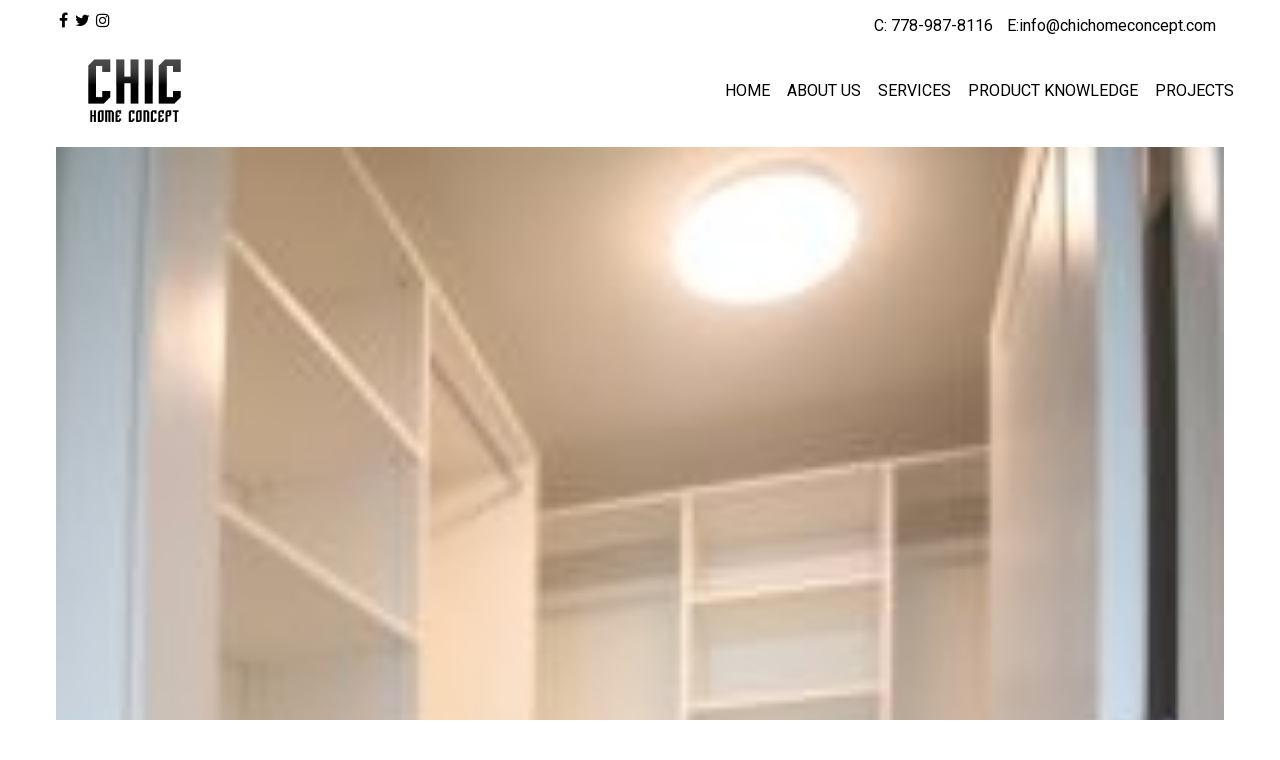

--- FILE ---
content_type: text/html; charset=UTF-8
request_url: http://chichomeconcept.com/project/2201-1500-howe-st-vancouver/maser-bedroom-walk-in-closet-engineered-oak-hardwood-floor/
body_size: 40001
content:
<!DOCTYPE html>
<html lang="en-US" class="no-js">
<head>
<meta charset="UTF-8">
<meta name="viewport" content="width=device-width, minimum-scale=1.0, maximum-scale=1.0, user-scalable=no">
<link rel="profile" href="http://gmpg.org/xfn/11">
<link rel="pingback" href="http://chichomeconcept.com/xmlrpc.php">
<link rel="shortcut icon" href="http://chichomeconcept.com/wp-content/uploads/2016/06/favicon.jpg" type="image/x-icon" />
<link href='https://fonts.googleapis.com/css?family=Roboto:400,100,100italic,300,300italic,400italic,500,500italic,700,700italic,900,900italic' rel='stylesheet' type='text/css'>
<!--[if lt IE 9]>
<script src="http://chichomeconcept.com/wp-content/themes/chic/js/html5.js"></script>
<script>
	document.createElement('video');
</script>
<![endif]-->
<meta name='robots' content='index, follow, max-image-preview:large, max-snippet:-1, max-video-preview:-1' />

	<!-- This site is optimized with the Yoast SEO plugin v20.6 - https://yoast.com/wordpress/plugins/seo/ -->
	<title>Maser Bedroom Walk-in Closet Engineered Oak Hardwood Floor - Chic Home Concept</title>
	<link rel="canonical" href="http://chichomeconcept.com/project/2201-1500-howe-st-vancouver/maser-bedroom-walk-in-closet-engineered-oak-hardwood-floor/" />
	<meta property="og:locale" content="en_US" />
	<meta property="og:type" content="article" />
	<meta property="og:title" content="Maser Bedroom Walk-in Closet Engineered Oak Hardwood Floor - Chic Home Concept" />
	<meta property="og:url" content="http://chichomeconcept.com/project/2201-1500-howe-st-vancouver/maser-bedroom-walk-in-closet-engineered-oak-hardwood-floor/" />
	<meta property="og:site_name" content="Chic Home Concept" />
	<meta property="og:image" content="http://chichomeconcept.com/project/2201-1500-howe-st-vancouver/maser-bedroom-walk-in-closet-engineered-oak-hardwood-floor" />
	<meta property="og:image:width" content="1707" />
	<meta property="og:image:height" content="2560" />
	<meta property="og:image:type" content="image/jpeg" />
	<meta name="twitter:card" content="summary_large_image" />
	<script type="application/ld+json" class="yoast-schema-graph">{"@context":"https://schema.org","@graph":[{"@type":"WebPage","@id":"http://chichomeconcept.com/project/2201-1500-howe-st-vancouver/maser-bedroom-walk-in-closet-engineered-oak-hardwood-floor/","url":"http://chichomeconcept.com/project/2201-1500-howe-st-vancouver/maser-bedroom-walk-in-closet-engineered-oak-hardwood-floor/","name":"Maser Bedroom Walk-in Closet Engineered Oak Hardwood Floor - Chic Home Concept","isPartOf":{"@id":"https://chichomeconcept.com/#website"},"primaryImageOfPage":{"@id":"http://chichomeconcept.com/project/2201-1500-howe-st-vancouver/maser-bedroom-walk-in-closet-engineered-oak-hardwood-floor/#primaryimage"},"image":{"@id":"http://chichomeconcept.com/project/2201-1500-howe-st-vancouver/maser-bedroom-walk-in-closet-engineered-oak-hardwood-floor/#primaryimage"},"thumbnailUrl":"http://chichomeconcept.com/wp-content/uploads/2018/06/Maser-Bedroom-Walk-in-Closet-Engineered-Oak-Hardwood-Floor-scaled.jpg","datePublished":"2022-08-02T20:19:00+00:00","dateModified":"2022-08-02T20:19:00+00:00","breadcrumb":{"@id":"http://chichomeconcept.com/project/2201-1500-howe-st-vancouver/maser-bedroom-walk-in-closet-engineered-oak-hardwood-floor/#breadcrumb"},"inLanguage":"en-US","potentialAction":[{"@type":"ReadAction","target":["http://chichomeconcept.com/project/2201-1500-howe-st-vancouver/maser-bedroom-walk-in-closet-engineered-oak-hardwood-floor/"]}]},{"@type":"ImageObject","inLanguage":"en-US","@id":"http://chichomeconcept.com/project/2201-1500-howe-st-vancouver/maser-bedroom-walk-in-closet-engineered-oak-hardwood-floor/#primaryimage","url":"http://chichomeconcept.com/wp-content/uploads/2018/06/Maser-Bedroom-Walk-in-Closet-Engineered-Oak-Hardwood-Floor-scaled.jpg","contentUrl":"http://chichomeconcept.com/wp-content/uploads/2018/06/Maser-Bedroom-Walk-in-Closet-Engineered-Oak-Hardwood-Floor-scaled.jpg","width":1707,"height":2560},{"@type":"BreadcrumbList","@id":"http://chichomeconcept.com/project/2201-1500-howe-st-vancouver/maser-bedroom-walk-in-closet-engineered-oak-hardwood-floor/#breadcrumb","itemListElement":[{"@type":"ListItem","position":1,"name":"Home","item":"https://chichomeconcept.com/"},{"@type":"ListItem","position":2,"name":"2201 1500 Howe St., Vancouver","item":"http://chichomeconcept.com/project/2201-1500-howe-st-vancouver/"},{"@type":"ListItem","position":3,"name":"Maser Bedroom Walk-in Closet Engineered Oak Hardwood Floor"}]},{"@type":"WebSite","@id":"https://chichomeconcept.com/#website","url":"https://chichomeconcept.com/","name":"Chic Home Concept","description":"Design, Construction Consulting and Project Management","potentialAction":[{"@type":"SearchAction","target":{"@type":"EntryPoint","urlTemplate":"https://chichomeconcept.com/?s={search_term_string}"},"query-input":"required name=search_term_string"}],"inLanguage":"en-US"}]}</script>
	<!-- / Yoast SEO plugin. -->


<link rel='dns-prefetch' href='//use.fontawesome.com' />
<link rel='dns-prefetch' href='//s.w.org' />
<link rel='stylesheet' id='wp-block-library-css'  href='http://chichomeconcept.com/wp-includes/css/dist/block-library/style.min.css?ver=6.0.11' type='text/css' media='all' />
<style id='global-styles-inline-css' type='text/css'>
body{--wp--preset--color--black: #000000;--wp--preset--color--cyan-bluish-gray: #abb8c3;--wp--preset--color--white: #ffffff;--wp--preset--color--pale-pink: #f78da7;--wp--preset--color--vivid-red: #cf2e2e;--wp--preset--color--luminous-vivid-orange: #ff6900;--wp--preset--color--luminous-vivid-amber: #fcb900;--wp--preset--color--light-green-cyan: #7bdcb5;--wp--preset--color--vivid-green-cyan: #00d084;--wp--preset--color--pale-cyan-blue: #8ed1fc;--wp--preset--color--vivid-cyan-blue: #0693e3;--wp--preset--color--vivid-purple: #9b51e0;--wp--preset--gradient--vivid-cyan-blue-to-vivid-purple: linear-gradient(135deg,rgba(6,147,227,1) 0%,rgb(155,81,224) 100%);--wp--preset--gradient--light-green-cyan-to-vivid-green-cyan: linear-gradient(135deg,rgb(122,220,180) 0%,rgb(0,208,130) 100%);--wp--preset--gradient--luminous-vivid-amber-to-luminous-vivid-orange: linear-gradient(135deg,rgba(252,185,0,1) 0%,rgba(255,105,0,1) 100%);--wp--preset--gradient--luminous-vivid-orange-to-vivid-red: linear-gradient(135deg,rgba(255,105,0,1) 0%,rgb(207,46,46) 100%);--wp--preset--gradient--very-light-gray-to-cyan-bluish-gray: linear-gradient(135deg,rgb(238,238,238) 0%,rgb(169,184,195) 100%);--wp--preset--gradient--cool-to-warm-spectrum: linear-gradient(135deg,rgb(74,234,220) 0%,rgb(151,120,209) 20%,rgb(207,42,186) 40%,rgb(238,44,130) 60%,rgb(251,105,98) 80%,rgb(254,248,76) 100%);--wp--preset--gradient--blush-light-purple: linear-gradient(135deg,rgb(255,206,236) 0%,rgb(152,150,240) 100%);--wp--preset--gradient--blush-bordeaux: linear-gradient(135deg,rgb(254,205,165) 0%,rgb(254,45,45) 50%,rgb(107,0,62) 100%);--wp--preset--gradient--luminous-dusk: linear-gradient(135deg,rgb(255,203,112) 0%,rgb(199,81,192) 50%,rgb(65,88,208) 100%);--wp--preset--gradient--pale-ocean: linear-gradient(135deg,rgb(255,245,203) 0%,rgb(182,227,212) 50%,rgb(51,167,181) 100%);--wp--preset--gradient--electric-grass: linear-gradient(135deg,rgb(202,248,128) 0%,rgb(113,206,126) 100%);--wp--preset--gradient--midnight: linear-gradient(135deg,rgb(2,3,129) 0%,rgb(40,116,252) 100%);--wp--preset--duotone--dark-grayscale: url('#wp-duotone-dark-grayscale');--wp--preset--duotone--grayscale: url('#wp-duotone-grayscale');--wp--preset--duotone--purple-yellow: url('#wp-duotone-purple-yellow');--wp--preset--duotone--blue-red: url('#wp-duotone-blue-red');--wp--preset--duotone--midnight: url('#wp-duotone-midnight');--wp--preset--duotone--magenta-yellow: url('#wp-duotone-magenta-yellow');--wp--preset--duotone--purple-green: url('#wp-duotone-purple-green');--wp--preset--duotone--blue-orange: url('#wp-duotone-blue-orange');--wp--preset--font-size--small: 13px;--wp--preset--font-size--medium: 20px;--wp--preset--font-size--large: 36px;--wp--preset--font-size--x-large: 42px;}.has-black-color{color: var(--wp--preset--color--black) !important;}.has-cyan-bluish-gray-color{color: var(--wp--preset--color--cyan-bluish-gray) !important;}.has-white-color{color: var(--wp--preset--color--white) !important;}.has-pale-pink-color{color: var(--wp--preset--color--pale-pink) !important;}.has-vivid-red-color{color: var(--wp--preset--color--vivid-red) !important;}.has-luminous-vivid-orange-color{color: var(--wp--preset--color--luminous-vivid-orange) !important;}.has-luminous-vivid-amber-color{color: var(--wp--preset--color--luminous-vivid-amber) !important;}.has-light-green-cyan-color{color: var(--wp--preset--color--light-green-cyan) !important;}.has-vivid-green-cyan-color{color: var(--wp--preset--color--vivid-green-cyan) !important;}.has-pale-cyan-blue-color{color: var(--wp--preset--color--pale-cyan-blue) !important;}.has-vivid-cyan-blue-color{color: var(--wp--preset--color--vivid-cyan-blue) !important;}.has-vivid-purple-color{color: var(--wp--preset--color--vivid-purple) !important;}.has-black-background-color{background-color: var(--wp--preset--color--black) !important;}.has-cyan-bluish-gray-background-color{background-color: var(--wp--preset--color--cyan-bluish-gray) !important;}.has-white-background-color{background-color: var(--wp--preset--color--white) !important;}.has-pale-pink-background-color{background-color: var(--wp--preset--color--pale-pink) !important;}.has-vivid-red-background-color{background-color: var(--wp--preset--color--vivid-red) !important;}.has-luminous-vivid-orange-background-color{background-color: var(--wp--preset--color--luminous-vivid-orange) !important;}.has-luminous-vivid-amber-background-color{background-color: var(--wp--preset--color--luminous-vivid-amber) !important;}.has-light-green-cyan-background-color{background-color: var(--wp--preset--color--light-green-cyan) !important;}.has-vivid-green-cyan-background-color{background-color: var(--wp--preset--color--vivid-green-cyan) !important;}.has-pale-cyan-blue-background-color{background-color: var(--wp--preset--color--pale-cyan-blue) !important;}.has-vivid-cyan-blue-background-color{background-color: var(--wp--preset--color--vivid-cyan-blue) !important;}.has-vivid-purple-background-color{background-color: var(--wp--preset--color--vivid-purple) !important;}.has-black-border-color{border-color: var(--wp--preset--color--black) !important;}.has-cyan-bluish-gray-border-color{border-color: var(--wp--preset--color--cyan-bluish-gray) !important;}.has-white-border-color{border-color: var(--wp--preset--color--white) !important;}.has-pale-pink-border-color{border-color: var(--wp--preset--color--pale-pink) !important;}.has-vivid-red-border-color{border-color: var(--wp--preset--color--vivid-red) !important;}.has-luminous-vivid-orange-border-color{border-color: var(--wp--preset--color--luminous-vivid-orange) !important;}.has-luminous-vivid-amber-border-color{border-color: var(--wp--preset--color--luminous-vivid-amber) !important;}.has-light-green-cyan-border-color{border-color: var(--wp--preset--color--light-green-cyan) !important;}.has-vivid-green-cyan-border-color{border-color: var(--wp--preset--color--vivid-green-cyan) !important;}.has-pale-cyan-blue-border-color{border-color: var(--wp--preset--color--pale-cyan-blue) !important;}.has-vivid-cyan-blue-border-color{border-color: var(--wp--preset--color--vivid-cyan-blue) !important;}.has-vivid-purple-border-color{border-color: var(--wp--preset--color--vivid-purple) !important;}.has-vivid-cyan-blue-to-vivid-purple-gradient-background{background: var(--wp--preset--gradient--vivid-cyan-blue-to-vivid-purple) !important;}.has-light-green-cyan-to-vivid-green-cyan-gradient-background{background: var(--wp--preset--gradient--light-green-cyan-to-vivid-green-cyan) !important;}.has-luminous-vivid-amber-to-luminous-vivid-orange-gradient-background{background: var(--wp--preset--gradient--luminous-vivid-amber-to-luminous-vivid-orange) !important;}.has-luminous-vivid-orange-to-vivid-red-gradient-background{background: var(--wp--preset--gradient--luminous-vivid-orange-to-vivid-red) !important;}.has-very-light-gray-to-cyan-bluish-gray-gradient-background{background: var(--wp--preset--gradient--very-light-gray-to-cyan-bluish-gray) !important;}.has-cool-to-warm-spectrum-gradient-background{background: var(--wp--preset--gradient--cool-to-warm-spectrum) !important;}.has-blush-light-purple-gradient-background{background: var(--wp--preset--gradient--blush-light-purple) !important;}.has-blush-bordeaux-gradient-background{background: var(--wp--preset--gradient--blush-bordeaux) !important;}.has-luminous-dusk-gradient-background{background: var(--wp--preset--gradient--luminous-dusk) !important;}.has-pale-ocean-gradient-background{background: var(--wp--preset--gradient--pale-ocean) !important;}.has-electric-grass-gradient-background{background: var(--wp--preset--gradient--electric-grass) !important;}.has-midnight-gradient-background{background: var(--wp--preset--gradient--midnight) !important;}.has-small-font-size{font-size: var(--wp--preset--font-size--small) !important;}.has-medium-font-size{font-size: var(--wp--preset--font-size--medium) !important;}.has-large-font-size{font-size: var(--wp--preset--font-size--large) !important;}.has-x-large-font-size{font-size: var(--wp--preset--font-size--x-large) !important;}
</style>
<link rel='stylesheet' id='style-style-css'  href='http://chichomeconcept.com/wp-content/themes/chic/css-server/style.css?ver=1480028208' type='text/css' media='all' />
<script type='text/javascript' src='http://chichomeconcept.com/wp-includes/js/jquery/jquery.min.js?ver=3.6.0' id='jquery-core-js'></script>
<script type='text/javascript' src='http://chichomeconcept.com/wp-includes/js/jquery/jquery-migrate.min.js?ver=3.3.2' id='jquery-migrate-js'></script>
<script type='text/javascript' src='http://chichomeconcept.com/wp-content/themes/chic/vendor/modernizr/modernizr.js?ver=6.0.11' id='script-modernizr-js'></script>
<link rel="https://api.w.org/" href="http://chichomeconcept.com/wp-json/" /><link rel="alternate" type="application/json" href="http://chichomeconcept.com/wp-json/wp/v2/media/2866" /><link rel="EditURI" type="application/rsd+xml" title="RSD" href="http://chichomeconcept.com/xmlrpc.php?rsd" />
<link rel="wlwmanifest" type="application/wlwmanifest+xml" href="http://chichomeconcept.com/wp-includes/wlwmanifest.xml" /> 
<meta name="generator" content="WordPress 6.0.11" />
<link rel='shortlink' href='http://chichomeconcept.com/?p=2866' />
<link rel="alternate" type="application/json+oembed" href="http://chichomeconcept.com/wp-json/oembed/1.0/embed?url=http%3A%2F%2Fchichomeconcept.com%2Fproject%2F2201-1500-howe-st-vancouver%2Fmaser-bedroom-walk-in-closet-engineered-oak-hardwood-floor%2F" />
<link rel="alternate" type="text/xml+oembed" href="http://chichomeconcept.com/wp-json/oembed/1.0/embed?url=http%3A%2F%2Fchichomeconcept.com%2Fproject%2F2201-1500-howe-st-vancouver%2Fmaser-bedroom-walk-in-closet-engineered-oak-hardwood-floor%2F&#038;format=xml" />
<meta name="google-site-verification" content="tL1wnvm4blmTvzzEAz9Czm6zXKZmrfpS66rU_RXbpGo" /><script>
  (function(i,s,o,g,r,a,m){i['GoogleAnalyticsObject']=r;i[r]=i[r]||function(){
  (i[r].q=i[r].q||[]).push(arguments)},i[r].l=1*new Date();a=s.createElement(o),
  m=s.getElementsByTagName(o)[0];a.async=1;a.src=g;m.parentNode.insertBefore(a,m)
  })(window,document,'script','https://www.google-analytics.com/analytics.js','ga');

  ga('create', 'UA-90106478-1', 'auto');
  ga('send', 'pageview');

</script>
</head>
<body class="attachment attachment-template-default single single-attachment postid-2866 attachmentid-2866 attachment-jpeg">
	<div id="main-wrapper">
	
<div class="top-nav">
  <div class="wrapper">
        <ul class="menu-social">
          <li><a href="https://www.facebook.com/HomeDesignandconsulting/" title="Facebook" target="_blank" ><i class="fa fa-facebook" aria-hidden="true"></i></a></li><li><a href="#" title="Twitter" target="_blank" ><i class="fa fa-twitter" aria-hidden="true"></i></a></li><li><a href="#" title="Instagram" target="_blank" ><i class="fa fa-instagram" aria-hidden="true"></i></a></li>         
        </ul>
        <span class="top-nav-text"><a>C: 778-987-8116</a>
<a href="mailto:info@chichomeconcept.com">E:info@chichomeconcept.com </a></span>  </div>
</div>
<header>
  <div class="wrapper">
    <div class="site-branding">
    <span class="site-title">Chic Home Concept<a href="http://chichomeconcept.com/" title="Chic Home Concept" class="logo-link" rel="home"><img src="http://chichomeconcept.com/wp-content/uploads/2016/06/chic-home-concept-logo-600x203.png" alt="Chic Home Concept"></a></span>
  			
</div>    
    
<nav id="main-menu" class="main mobile-hide"><ul id="menu-primary-menu" class="main-menu"><li id="menu-item-750" class="menu-item menu-item-type-custom menu-item-object-custom menu-item-home menu-item-750"><a href="http://chichomeconcept.com/">Home</a></li>
<li id="menu-item-60" class="menu-item menu-item-type-custom menu-item-object-custom menu-item-has-children menu-item-60"><a href="#">About us</a>
<ul class="sub-menu">
	<li id="menu-item-55" class="menu-item menu-item-type-post_type menu-item-object-page menu-item-55"><a href="http://chichomeconcept.com/our-experience/">Our experience</a></li>
	<li id="menu-item-61" class="menu-item menu-item-type-custom menu-item-object-custom menu-item-61"><a href="/testimonial/">Testimonials</a></li>
	<li id="menu-item-54" class="menu-item menu-item-type-post_type menu-item-object-page menu-item-54"><a href="http://chichomeconcept.com/our-clients/">Our Clients</a></li>
</ul>
</li>
<li id="menu-item-286" class="menu-item menu-item-type-post_type menu-item-object-page menu-item-has-children menu-item-286"><a href="http://chichomeconcept.com/design/">Services</a>
<ul class="sub-menu">
	<li id="menu-item-59" class="menu-item menu-item-type-custom menu-item-object-custom menu-item-59"><a href="#">Project Management</a></li>
	<li id="menu-item-2965" class="menu-item menu-item-type-post_type menu-item-object-page menu-item-2965"><a href="http://chichomeconcept.com/property-maintenance/">Property Maintenance</a></li>
	<li id="menu-item-49" class="menu-item menu-item-type-post_type menu-item-object-page menu-item-49"><a href="http://chichomeconcept.com/interior-design/">Interior Design</a></li>
	<li id="menu-item-40" class="menu-item menu-item-type-post_type menu-item-object-page menu-item-40"><a href="http://chichomeconcept.com/architectural-design/">Architectural Design</a></li>
</ul>
</li>
<li id="menu-item-156" class="menu-item menu-item-type-custom menu-item-object-custom menu-item-has-children menu-item-156"><a href="#">Product Knowledge</a>
<ul class="sub-menu">
	<li id="menu-item-154" class="menu-item menu-item-type-taxonomy menu-item-object-product-category menu-item-154"><a href="http://chichomeconcept.com/product-category/hardwood/">Hardwood</a></li>
	<li id="menu-item-155" class="menu-item menu-item-type-taxonomy menu-item-object-product-category menu-item-155"><a href="http://chichomeconcept.com/product-category/laminate/">Laminate</a></li>
	<li id="menu-item-347" class="menu-item menu-item-type-taxonomy menu-item-object-product-category menu-item-347"><a href="http://chichomeconcept.com/product-category/carpet/">Carpet</a></li>
	<li id="menu-item-191" class="menu-item menu-item-type-taxonomy menu-item-object-product-category menu-item-191"><a href="http://chichomeconcept.com/product-category/tile/">Tile &#038; Stone</a></li>
	<li id="menu-item-351" class="menu-item menu-item-type-taxonomy menu-item-object-product-category menu-item-351"><a href="http://chichomeconcept.com/product-category/cork/">Cork</a></li>
	<li id="menu-item-353" class="menu-item menu-item-type-taxonomy menu-item-object-product-category menu-item-353"><a href="http://chichomeconcept.com/product-category/vinyl/">Vinyl</a></li>
	<li id="menu-item-355" class="menu-item menu-item-type-taxonomy menu-item-object-product-category menu-item-355"><a href="http://chichomeconcept.com/product-category/kitchen-cabinets/">Kitchen Cabinets</a></li>
	<li id="menu-item-357" class="menu-item menu-item-type-taxonomy menu-item-object-product-category menu-item-357"><a href="http://chichomeconcept.com/product-category/vanities/">Vanities</a></li>
	<li id="menu-item-360" class="menu-item menu-item-type-taxonomy menu-item-object-product-category menu-item-360"><a href="http://chichomeconcept.com/product-category/countertops/">Countertops</a></li>
	<li id="menu-item-361" class="menu-item menu-item-type-taxonomy menu-item-object-product-category menu-item-361"><a href="http://chichomeconcept.com/product-category/faucet-fixtures/">Faucet &amp; Fixtures</a></li>
	<li id="menu-item-359" class="menu-item menu-item-type-taxonomy menu-item-object-product-category menu-item-359"><a href="http://chichomeconcept.com/product-category/accessories/">Accessories</a></li>
	<li id="menu-item-2519" class="menu-item menu-item-type-post_type menu-item-object-page menu-item-2519"><a href="http://chichomeconcept.com/painting/">Painting</a></li>
</ul>
</li>
<li id="menu-item-136" class="menu-item menu-item-type-custom menu-item-object-custom menu-item-has-children menu-item-136"><a href="/project/">Projects</a>
<ul class="sub-menu">
	<li id="menu-item-941" class="menu-item menu-item-type-post_type menu-item-object-project menu-item-941"><a href="http://chichomeconcept.com/project/bathroom-tile/">Bathroom Projects</a></li>
	<li id="menu-item-1049" class="menu-item menu-item-type-post_type menu-item-object-project menu-item-1049"><a href="http://chichomeconcept.com/project/1422-mathers-ave-west-vancouver/">1422 Mathers Ave,</a></li>
	<li id="menu-item-811" class="menu-item menu-item-type-post_type menu-item-object-project menu-item-811"><a href="http://chichomeconcept.com/project/1484-mathers-west-vancouver/">1484 Mathers Ave.</a></li>
	<li id="menu-item-2870" class="menu-item menu-item-type-custom menu-item-object-custom menu-item-2870"><a href="http://chichomeconcept.com/project/887-esquimalt-ave/">887 Esquimalt St.</a></li>
	<li id="menu-item-883" class="menu-item menu-item-type-post_type menu-item-object-project menu-item-883"><a href="http://chichomeconcept.com/project/haywood-west-vancouver/">Haywood Ave.</a></li>
	<li id="menu-item-924" class="menu-item menu-item-type-post_type menu-item-object-project menu-item-924"><a href="http://chichomeconcept.com/project/lawson-ave-west-vancouver/">Lawson Ave.</a></li>
	<li id="menu-item-2911" class="menu-item menu-item-type-custom menu-item-object-custom menu-item-2911"><a href="http://chichomeconcept.com/project/103-3210-deer-ridg…r-west-vancouver/">3210 Deer Ridge Dr.</a></li>
	<li id="menu-item-2897" class="menu-item menu-item-type-custom menu-item-object-custom menu-item-2897"><a href="http://chichomeconcept.com/project/203-540-waters-edge-west-vancouver/">540 Waters Edge Cr.</a></li>
	<li id="menu-item-938" class="menu-item menu-item-type-post_type menu-item-object-project menu-item-938"><a href="http://chichomeconcept.com/project/penthouse-chadwick-court-north-vancouver/">Chadwick Court,</a></li>
	<li id="menu-item-974" class="menu-item menu-item-type-post_type menu-item-object-project menu-item-974"><a href="http://chichomeconcept.com/project/woodchuck-place-north-vancouver/">Woodchuck Place,</a></li>
	<li id="menu-item-1047" class="menu-item menu-item-type-post_type menu-item-object-project menu-item-1047"><a href="http://chichomeconcept.com/project/2201-1500-howe-st-vancouver/">2201 1500 Howe St.,</a></li>
	<li id="menu-item-1048" class="menu-item menu-item-type-post_type menu-item-object-project menu-item-1048"><a href="http://chichomeconcept.com/project/1500-hornby-st-vancouver/">1500 Hornby St.,</a></li>
	<li id="menu-item-2877" class="menu-item menu-item-type-custom menu-item-object-custom menu-item-2877"><a href="http://chichomeconcept.com/project/1008-cambie-st-vancouver/">1008 Cambie St.</a></li>
	<li id="menu-item-2875" class="menu-item menu-item-type-custom menu-item-object-custom menu-item-2875"><a href="http://chichomeconcept.com/project/heritage-house-keefer-vancouver/">Heritage House,</a></li>
	<li id="menu-item-2871" class="menu-item menu-item-type-custom menu-item-object-custom menu-item-2871"><a href="http://chichomeconcept.com/project/unit-1-829-keefer-st-vancouver/">#1  829 Keefer St.,</a></li>
	<li id="menu-item-2872" class="menu-item menu-item-type-custom menu-item-object-custom menu-item-2872"><a href="http://chichomeconcept.com/project/unit-2-829-keefer-st-vancouver/">#2  829 Keefer St.,</a></li>
	<li id="menu-item-2874" class="menu-item menu-item-type-custom menu-item-object-custom menu-item-2874"><a href="http://chichomeconcept.com/project/unit-3-829-keefer-st-vancouver/">#3  829 Keefer St.,</a></li>
	<li id="menu-item-2876" class="menu-item menu-item-type-custom menu-item-object-custom menu-item-2876"><a href="http://chichomeconcept.com/project/fullerton-st-north-vancouver/">Fullerton Ave.</a></li>
</ul>
</li>
</ul></nav><nav id="dl-menu" class="dl-menuwrapper desktop-hide"><button class="dl-trigger">Open Menu</button><ul id="menu-primary-menu-1" class="dl-menu"><li id="nav-menu-item-750" class="main-menu-item  menu-item-even menu-item-depth-0 menu-item menu-item-type-custom menu-item-object-custom menu-item-home"><a href="http://chichomeconcept.com/" class="menu-link main-menu-link">Home</a></li>
<li id="nav-menu-item-60" class="main-menu-item  menu-item-even menu-item-depth-0 menu-item menu-item-type-custom menu-item-object-custom menu-item-has-children"><a href="#" class="menu-link main-menu-link">About us</a>
<ul class="dl-submenu menu-odd  menu-depth-1">
	<li id="nav-menu-item-55" class="sub-menu-item  menu-item-odd menu-item-depth-1 menu-item menu-item-type-post_type menu-item-object-page"><a href="http://chichomeconcept.com/our-experience/" class="menu-link sub-menu-link">Our experience</a></li>
	<li id="nav-menu-item-61" class="sub-menu-item  menu-item-odd menu-item-depth-1 menu-item menu-item-type-custom menu-item-object-custom"><a href="/testimonial/" class="menu-link sub-menu-link">Testimonials</a></li>
	<li id="nav-menu-item-54" class="sub-menu-item  menu-item-odd menu-item-depth-1 menu-item menu-item-type-post_type menu-item-object-page"><a href="http://chichomeconcept.com/our-clients/" class="menu-link sub-menu-link">Our Clients</a></li>
</ul>
</li>
<li id="nav-menu-item-286" class="main-menu-item  menu-item-even menu-item-depth-0 menu-item menu-item-type-post_type menu-item-object-page menu-item-has-children"><a href="http://chichomeconcept.com/design/" class="menu-link main-menu-link">Services</a>
<ul class="dl-submenu menu-odd  menu-depth-1">
	<li id="nav-menu-item-59" class="sub-menu-item  menu-item-odd menu-item-depth-1 menu-item menu-item-type-custom menu-item-object-custom"><a href="#" class="menu-link sub-menu-link">Project Management</a></li>
	<li id="nav-menu-item-2965" class="sub-menu-item  menu-item-odd menu-item-depth-1 menu-item menu-item-type-post_type menu-item-object-page"><a href="http://chichomeconcept.com/property-maintenance/" class="menu-link sub-menu-link">Property Maintenance</a></li>
	<li id="nav-menu-item-49" class="sub-menu-item  menu-item-odd menu-item-depth-1 menu-item menu-item-type-post_type menu-item-object-page"><a href="http://chichomeconcept.com/interior-design/" class="menu-link sub-menu-link">Interior Design</a></li>
	<li id="nav-menu-item-40" class="sub-menu-item  menu-item-odd menu-item-depth-1 menu-item menu-item-type-post_type menu-item-object-page"><a href="http://chichomeconcept.com/architectural-design/" class="menu-link sub-menu-link">Architectural Design</a></li>
</ul>
</li>
<li id="nav-menu-item-156" class="main-menu-item  menu-item-even menu-item-depth-0 menu-item menu-item-type-custom menu-item-object-custom menu-item-has-children"><a href="#" class="menu-link main-menu-link">Product Knowledge</a>
<ul class="dl-submenu menu-odd  menu-depth-1">
	<li id="nav-menu-item-154" class="sub-menu-item  menu-item-odd menu-item-depth-1 menu-item menu-item-type-taxonomy menu-item-object-product-category"><a href="http://chichomeconcept.com/product-category/hardwood/" class="menu-link sub-menu-link">Hardwood</a></li>
	<li id="nav-menu-item-155" class="sub-menu-item  menu-item-odd menu-item-depth-1 menu-item menu-item-type-taxonomy menu-item-object-product-category"><a href="http://chichomeconcept.com/product-category/laminate/" class="menu-link sub-menu-link">Laminate</a></li>
	<li id="nav-menu-item-347" class="sub-menu-item  menu-item-odd menu-item-depth-1 menu-item menu-item-type-taxonomy menu-item-object-product-category"><a href="http://chichomeconcept.com/product-category/carpet/" class="menu-link sub-menu-link">Carpet</a></li>
	<li id="nav-menu-item-191" class="sub-menu-item  menu-item-odd menu-item-depth-1 menu-item menu-item-type-taxonomy menu-item-object-product-category"><a href="http://chichomeconcept.com/product-category/tile/" class="menu-link sub-menu-link">Tile &#038; Stone</a></li>
	<li id="nav-menu-item-351" class="sub-menu-item  menu-item-odd menu-item-depth-1 menu-item menu-item-type-taxonomy menu-item-object-product-category"><a href="http://chichomeconcept.com/product-category/cork/" class="menu-link sub-menu-link">Cork</a></li>
	<li id="nav-menu-item-353" class="sub-menu-item  menu-item-odd menu-item-depth-1 menu-item menu-item-type-taxonomy menu-item-object-product-category"><a href="http://chichomeconcept.com/product-category/vinyl/" class="menu-link sub-menu-link">Vinyl</a></li>
	<li id="nav-menu-item-355" class="sub-menu-item  menu-item-odd menu-item-depth-1 menu-item menu-item-type-taxonomy menu-item-object-product-category"><a href="http://chichomeconcept.com/product-category/kitchen-cabinets/" class="menu-link sub-menu-link">Kitchen Cabinets</a></li>
	<li id="nav-menu-item-357" class="sub-menu-item  menu-item-odd menu-item-depth-1 menu-item menu-item-type-taxonomy menu-item-object-product-category"><a href="http://chichomeconcept.com/product-category/vanities/" class="menu-link sub-menu-link">Vanities</a></li>
	<li id="nav-menu-item-360" class="sub-menu-item  menu-item-odd menu-item-depth-1 menu-item menu-item-type-taxonomy menu-item-object-product-category"><a href="http://chichomeconcept.com/product-category/countertops/" class="menu-link sub-menu-link">Countertops</a></li>
	<li id="nav-menu-item-361" class="sub-menu-item  menu-item-odd menu-item-depth-1 menu-item menu-item-type-taxonomy menu-item-object-product-category"><a href="http://chichomeconcept.com/product-category/faucet-fixtures/" class="menu-link sub-menu-link">Faucet &amp; Fixtures</a></li>
	<li id="nav-menu-item-359" class="sub-menu-item  menu-item-odd menu-item-depth-1 menu-item menu-item-type-taxonomy menu-item-object-product-category"><a href="http://chichomeconcept.com/product-category/accessories/" class="menu-link sub-menu-link">Accessories</a></li>
	<li id="nav-menu-item-2519" class="sub-menu-item  menu-item-odd menu-item-depth-1 menu-item menu-item-type-post_type menu-item-object-page"><a href="http://chichomeconcept.com/painting/" class="menu-link sub-menu-link">Painting</a></li>
</ul>
</li>
<li id="nav-menu-item-136" class="main-menu-item  menu-item-even menu-item-depth-0 menu-item menu-item-type-custom menu-item-object-custom menu-item-has-children"><a href="/project/" class="menu-link main-menu-link">Projects</a>
<ul class="dl-submenu menu-odd  menu-depth-1">
	<li id="nav-menu-item-941" class="sub-menu-item  menu-item-odd menu-item-depth-1 menu-item menu-item-type-post_type menu-item-object-project"><a href="http://chichomeconcept.com/project/bathroom-tile/" class="menu-link sub-menu-link">Bathroom Projects</a></li>
	<li id="nav-menu-item-1049" class="sub-menu-item  menu-item-odd menu-item-depth-1 menu-item menu-item-type-post_type menu-item-object-project"><a href="http://chichomeconcept.com/project/1422-mathers-ave-west-vancouver/" class="menu-link sub-menu-link">1422 Mathers Ave,</a></li>
	<li id="nav-menu-item-811" class="sub-menu-item  menu-item-odd menu-item-depth-1 menu-item menu-item-type-post_type menu-item-object-project"><a href="http://chichomeconcept.com/project/1484-mathers-west-vancouver/" class="menu-link sub-menu-link">1484 Mathers Ave.</a></li>
	<li id="nav-menu-item-2870" class="sub-menu-item  menu-item-odd menu-item-depth-1 menu-item menu-item-type-custom menu-item-object-custom"><a href="http://chichomeconcept.com/project/887-esquimalt-ave/" class="menu-link sub-menu-link">887 Esquimalt St.</a></li>
	<li id="nav-menu-item-883" class="sub-menu-item  menu-item-odd menu-item-depth-1 menu-item menu-item-type-post_type menu-item-object-project"><a href="http://chichomeconcept.com/project/haywood-west-vancouver/" class="menu-link sub-menu-link">Haywood Ave.</a></li>
	<li id="nav-menu-item-924" class="sub-menu-item  menu-item-odd menu-item-depth-1 menu-item menu-item-type-post_type menu-item-object-project"><a href="http://chichomeconcept.com/project/lawson-ave-west-vancouver/" class="menu-link sub-menu-link">Lawson Ave.</a></li>
	<li id="nav-menu-item-2911" class="sub-menu-item  menu-item-odd menu-item-depth-1 menu-item menu-item-type-custom menu-item-object-custom"><a href="http://chichomeconcept.com/project/103-3210-deer-ridg…r-west-vancouver/" class="menu-link sub-menu-link">3210 Deer Ridge Dr.</a></li>
	<li id="nav-menu-item-2897" class="sub-menu-item  menu-item-odd menu-item-depth-1 menu-item menu-item-type-custom menu-item-object-custom"><a href="http://chichomeconcept.com/project/203-540-waters-edge-west-vancouver/" class="menu-link sub-menu-link">540 Waters Edge Cr.</a></li>
	<li id="nav-menu-item-938" class="sub-menu-item  menu-item-odd menu-item-depth-1 menu-item menu-item-type-post_type menu-item-object-project"><a href="http://chichomeconcept.com/project/penthouse-chadwick-court-north-vancouver/" class="menu-link sub-menu-link">Chadwick Court,</a></li>
	<li id="nav-menu-item-974" class="sub-menu-item  menu-item-odd menu-item-depth-1 menu-item menu-item-type-post_type menu-item-object-project"><a href="http://chichomeconcept.com/project/woodchuck-place-north-vancouver/" class="menu-link sub-menu-link">Woodchuck Place,</a></li>
	<li id="nav-menu-item-1047" class="sub-menu-item  menu-item-odd menu-item-depth-1 menu-item menu-item-type-post_type menu-item-object-project"><a href="http://chichomeconcept.com/project/2201-1500-howe-st-vancouver/" class="menu-link sub-menu-link">2201 1500 Howe St.,</a></li>
	<li id="nav-menu-item-1048" class="sub-menu-item  menu-item-odd menu-item-depth-1 menu-item menu-item-type-post_type menu-item-object-project"><a href="http://chichomeconcept.com/project/1500-hornby-st-vancouver/" class="menu-link sub-menu-link">1500 Hornby St.,</a></li>
	<li id="nav-menu-item-2877" class="sub-menu-item  menu-item-odd menu-item-depth-1 menu-item menu-item-type-custom menu-item-object-custom"><a href="http://chichomeconcept.com/project/1008-cambie-st-vancouver/" class="menu-link sub-menu-link">1008 Cambie St.</a></li>
	<li id="nav-menu-item-2875" class="sub-menu-item  menu-item-odd menu-item-depth-1 menu-item menu-item-type-custom menu-item-object-custom"><a href="http://chichomeconcept.com/project/heritage-house-keefer-vancouver/" class="menu-link sub-menu-link">Heritage House,</a></li>
	<li id="nav-menu-item-2871" class="sub-menu-item  menu-item-odd menu-item-depth-1 menu-item menu-item-type-custom menu-item-object-custom"><a href="http://chichomeconcept.com/project/unit-1-829-keefer-st-vancouver/" class="menu-link sub-menu-link">#1  829 Keefer St.,</a></li>
	<li id="nav-menu-item-2872" class="sub-menu-item  menu-item-odd menu-item-depth-1 menu-item menu-item-type-custom menu-item-object-custom"><a href="http://chichomeconcept.com/project/unit-2-829-keefer-st-vancouver/" class="menu-link sub-menu-link">#2  829 Keefer St.,</a></li>
	<li id="nav-menu-item-2874" class="sub-menu-item  menu-item-odd menu-item-depth-1 menu-item menu-item-type-custom menu-item-object-custom"><a href="http://chichomeconcept.com/project/unit-3-829-keefer-st-vancouver/" class="menu-link sub-menu-link">#3  829 Keefer St.,</a></li>
	<li id="nav-menu-item-2876" class="sub-menu-item  menu-item-odd menu-item-depth-1 menu-item menu-item-type-custom menu-item-object-custom"><a href="http://chichomeconcept.com/project/fullerton-st-north-vancouver/" class="menu-link sub-menu-link">Fullerton Ave.</a></li>
</ul>
</li>
</ul></nav>  </div>
</header>
	<div id="content">
		






		<div class="page-content">
			<div class="wrapper" >
				<div class="col-twelve no-margin no-padding">
														<div class="page-body"><p class="attachment"><a href='http://chichomeconcept.com/wp-content/uploads/2018/06/Maser-Bedroom-Walk-in-Closet-Engineered-Oak-Hardwood-Floor-scaled.jpg'><img width="200" height="300" src="http://chichomeconcept.com/wp-content/uploads/2018/06/Maser-Bedroom-Walk-in-Closet-Engineered-Oak-Hardwood-Floor-200x300.jpg" class="attachment-medium size-medium" alt="" loading="lazy" srcset="http://chichomeconcept.com/wp-content/uploads/2018/06/Maser-Bedroom-Walk-in-Closet-Engineered-Oak-Hardwood-Floor-200x300.jpg 200w, http://chichomeconcept.com/wp-content/uploads/2018/06/Maser-Bedroom-Walk-in-Closet-Engineered-Oak-Hardwood-Floor-683x1024.jpg 683w, http://chichomeconcept.com/wp-content/uploads/2018/06/Maser-Bedroom-Walk-in-Closet-Engineered-Oak-Hardwood-Floor-768x1152.jpg 768w, http://chichomeconcept.com/wp-content/uploads/2018/06/Maser-Bedroom-Walk-in-Closet-Engineered-Oak-Hardwood-Floor-1024x1536.jpg 1024w, http://chichomeconcept.com/wp-content/uploads/2018/06/Maser-Bedroom-Walk-in-Closet-Engineered-Oak-Hardwood-Floor-1365x2048.jpg 1365w, http://chichomeconcept.com/wp-content/uploads/2018/06/Maser-Bedroom-Walk-in-Closet-Engineered-Oak-Hardwood-Floor-750x1125.jpg 750w, http://chichomeconcept.com/wp-content/uploads/2018/06/Maser-Bedroom-Walk-in-Closet-Engineered-Oak-Hardwood-Floor-scaled.jpg 1707w" sizes="(max-width: 200px) 100vw, 200px" /></a></p>
</div>
													</div>
									<div id="side-bar" class="col-three"></div>
							</div>
		</div>
	</div>
<span id="back-to-top" title="Back To Top"><i class="fa fa-angle-up" aria-hidden="true"></i></span>
<footer id="footer">
	<div class="footer-widgets-wrapper">
		<div class="wrapper">
											</div>
	</div>
		<div class="footer-copyright-wrapper">
		<div class="wrapper">
			<p class="footer-copy"><a href="http://bizybloc.com/" target="_blank" style="color:#fff; font-size:small;"> <img src="http://realtybloc.com/wp-content/uploads/2016/03/Realty-bloc-real-estate-website-design-contact.png" alt="RealtyBloc" style="width:16px; height:16px;"> <span style="color:#eee;">Website Design | BizyBloc.</span></a> </p>
			<p class="footer-description">Copyright 2017 Chic Home Concept.
</p>
		</div>
	</div>
</footer>


	</div>
<script type='text/javascript' src='http://chichomeconcept.com/wp-content/themes/chic/vendor/responsive-multi-level-menu/jquery.dlmenu.js?ver=6.0.11' id='script-dlmenu-js'></script>
<script type='text/javascript' src='http://chichomeconcept.com/wp-content/themes/chic/vendor/parallax-js/parallax.js?ver=6.0.11' id='script-parallax-js'></script>
<script type='text/javascript' src='http://chichomeconcept.com/wp-content/themes/chic/vendor/images-loaded/imagesloaded.pkgd.min.js?ver=6.0.11' id='script-imagesloaded-js'></script>
<script type='text/javascript' src='http://chichomeconcept.com/wp-content/themes/chic/vendor/masonry/masonry.pkgd.min.js?ver=6.0.11' id='script-masonry-js'></script>
<script type='text/javascript' src='http://chichomeconcept.com/wp-content/themes/chic/js/main.js?ver=6.0.11' id='script-main-js'></script>
<script type='text/javascript' src='https://use.fontawesome.com/b5782090f1.js?ver=6.0.11' id='fontawesome-js'></script>
<!-- Vendor -->
<!--[if lt IE 9]>
<script src="//code.jquery.com/jquery-1.11.3.min.js"></script>
<![endif]-->
<!--[if gte IE 9]><!-->
</body>
</html>
